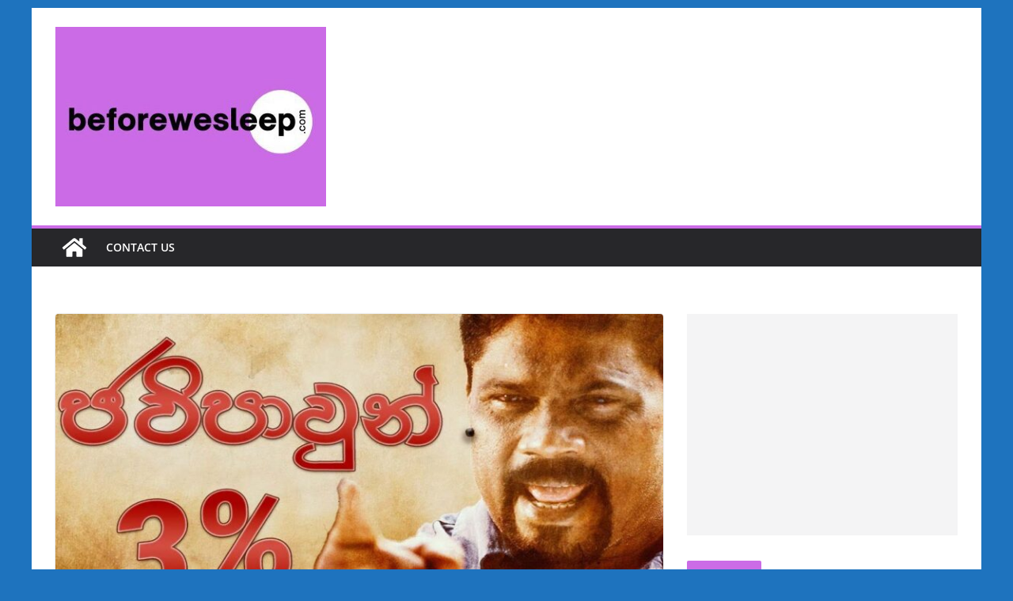

--- FILE ---
content_type: text/html; charset=utf-8
request_url: https://www.google.com/recaptcha/api2/aframe
body_size: 266
content:
<!DOCTYPE HTML><html><head><meta http-equiv="content-type" content="text/html; charset=UTF-8"></head><body><script nonce="7_ghEKIXptuskgjyPcry-Q">/** Anti-fraud and anti-abuse applications only. See google.com/recaptcha */ try{var clients={'sodar':'https://pagead2.googlesyndication.com/pagead/sodar?'};window.addEventListener("message",function(a){try{if(a.source===window.parent){var b=JSON.parse(a.data);var c=clients[b['id']];if(c){var d=document.createElement('img');d.src=c+b['params']+'&rc='+(localStorage.getItem("rc::a")?sessionStorage.getItem("rc::b"):"");window.document.body.appendChild(d);sessionStorage.setItem("rc::e",parseInt(sessionStorage.getItem("rc::e")||0)+1);localStorage.setItem("rc::h",'1764048147258');}}}catch(b){}});window.parent.postMessage("_grecaptcha_ready", "*");}catch(b){}</script></body></html>